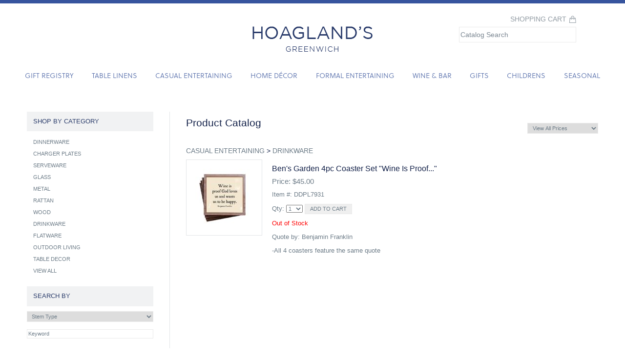

--- FILE ---
content_type: text/html
request_url: https://hoaglands.com/shop/details/1155/524090/casual-entertaining/drinkware/
body_size: 7473
content:


<!DOCTYPE html>
<html lang="en">
	
	<head>
		<meta charset="utf-8">
		<meta http-equiv="X-UA-Compatible" content="IE=edge">
		<meta name="msvalidate.01" content="F59A28DC1C65AF8063AFD6305DFF234C" />
		<title>Product Catalog - Hoaglands of Greenwich</title>
		<meta name="viewport" content="width=device-width, initial-scale=1">
		<meta name="Description" lang="en" content="Hoaglands of Greenwich is an exquisite gift shop that many consider a must for bridal and baby registries. Waterford and Baccarat crystal, silver and fine china patterns are all offered here. Also, from changing tables to teddy bears, most anything a baby could ever possibly need can be found in the precious baby department. Shoppers can be sure that the merchandise is of the finest quality and our sales associates will be able to assist you with any of your special needs or request.">
		<meta name=“robots” content="index, follow" />
		
		<!-- icons -->
		<link rel="apple-touch-icon" href="/assets/img/apple-touch-icon.png">
		<link rel="shortcut icon" href="/favicon.ico">
		
		<!-- Bootstrap Core CSS file -->
		<link rel="stylesheet" href="/assets/css/bootstrap.min.css">

		<!-- Override CSS file - add your own CSS rules -->
		<link rel="stylesheet" href="/assets/css/styles.css">
		<link rel="stylesheet" href="/assets/css/style2.css">
		<!-- Conditional comment containing JS files for IE6 - 8 -->
		<!--[if lt IE 9]>
			<script src="assets/js/html5.js"></script>
			<script src="assets/js/respond.min.js"></script>
		<![endif]-->
		
		<script src="//use.typekit.net/pua1gin.js"></script>
		<script>try{Typekit.load({ async: true });}catch(e){}</script>
		
		
		<!-- JQuery script -->
		<script src="/assets/js/jquery-1.11.2.min.js"></script>
		
		<!-- Add mousewheel plugin (this is optional) -->
		<script src="/assets/js/fancybox/lib/jquery.mousewheel-3.0.6.pack.js"></script>
	    
	    <!-- fancyBox scripts -->
		<link rel="stylesheet" href="/assets/js/fancybox/source/jquery.fancybox.css?v=2.1.5" type="text/css" media="screen" />
		<script src="/assets/js/fancybox/source/jquery.fancybox.pack.js?v=2.1.5"></script>
	
		<!-- Optionally add fancyBox helpers - button, thumbnail and/or media -->
		<link rel="stylesheet" href="/assets/js/fancybox/source/helpers/jquery.fancybox-buttons.css?v=1.0.5" type="text/css" media="screen" />
		<script src="/assets/js/fancybox/source/helpers/jquery.fancybox-buttons.js?v=1.0.5"></script>
		<script src="/assets/js/fancybox/source/helpers/jquery.fancybox-media.js?v=1.0.6"></script>
		
		<link rel="stylesheet" href="/assets/js/fancybox/source/helpers/jquery.fancybox-thumbs.css?v=1.0.7" type="text/css" media="screen" />
		<script src="/assets/js/fancybox/source/helpers/jquery.fancybox-thumbs.js?v=1.0.7"></script>

		<!-- Bootstrap Core scripts -->
	    <script src="/assets/js/bootstrap.min.js"></script>
	    
	    <script src="//use.typekit.net/yxv0zek.js"></script>
		<script>try{Typekit.load({ async: true });}catch(e){}</script>

		<script>
		function valid(f) {
			//!(/^[A-z&#034;&#033;&#039;&#040;&#041;&#044;&#046;&#089;0-9]*$/i).test(f.value)?f.value = f.value.replace(/[^A-z&#034;&#033;&#039;&#040;&#041;&#044;&#046;&#089;0-9]/ig,''):null;
			f.value = f.value.replace(/[^A-Za-z0-9!#$()-=_+:;,.?"' ]/ig, '')
		} 

		$( document ).ready(function() {
			var txt=/A-Za-z0-9!@#$%^&*()-=_+[]{}\\|:";\',.\/<>? /;

		    if ($('#storePickup').length) {
		    	toggleStorePickup();
		    }

		    $('#card_message').on('cut copy paste', function (event) {
		    	event.preventDefault();
		    });

		    $('#card_message').on('keypress', function (event) {
			    if( txt.test($('#card_message').val()) ) {
		            event.preventDefault();
		            return false;
		        }
			});

			$('#comments').on('cut copy paste', function (event) {
		    	event.preventDefault();
		    });

			$('#comments').on('keypress', function (event) {
				if( txt.test($('#card_message').val()) ) {
		            event.preventDefault();
		            return false;
		        }
			});
		});
		function reloadByPrice() {
			var d = new Date();
    		d.setSeconds(d.getSeconds() + 30);
			var selOption = $("#priceOpt").val();
			document.cookie = "sort=" + selOption + "; expires=" + d.toUTCString();
			location.reload();
		}

		function toggleOverstockMsg(qtySelect, totalOH) {
			var ordered = $(qtySelect).find(":selected").text();

			if (ordered > totalOH) {
				$('#overQtyMsg').show();
			}
			else {
				$('#overQtyMsg').hide();
			}
		}

		function toggleStorePickup() {
			if ($('#storePickup').is(':checked')) {
				$('#ship_first_name').val("");
				$('#ship_first_name').attr('disabled','disabled');
				$('#ship_last_name').val("");
				$('#ship_last_name').attr('disabled','disabled');
				$('#ship_address').val("");
				$('#ship_address').attr('disabled','disabled');
				$('#ship_city').val("");
				$('#ship_city').attr('disabled','disabled');
				$('#ship_state').val("CT");
				$('#ship_state').attr('disabled','disabled');
				$('#ship_zip').val("");
				$('#ship_zip').attr('disabled','disabled');
				$('#ship_country').val("");
				$('#ship_country').attr('disabled','disabled');
				$('#ship_email').val("");
				$('#ship_email').attr('disabled','disabled');
				$('#ship_phone').val("");
				$('#ship_phone').attr('disabled','disabled');
			} else {
				$('#ship_first_name').removeAttr('disabled');
				$('#ship_last_name').removeAttr('disabled');
				$('#ship_address').removeAttr('disabled');
				$('#ship_city').removeAttr('disabled');
				$('#ship_state').removeAttr('disabled');
				$('#ship_zip').removeAttr('disabled');
				$('#ship_country').removeAttr('disabled');
				$('#ship_email').removeAttr('disabled');
				$('#ship_phone').removeAttr('disabled');
			}
		}

		function toggleStateProvince(countrySel,stateDiv,provinceDiv) {
			countryAbbr = $("#" + countrySel).find(":selected").val();
			if (countryAbbr == "US") {
				$("#" + stateDiv).removeClass("hidden");
				$("#" + provinceDiv).val("");
				$("#" + provinceDiv).addClass("hidden");
			}
			else {
				$("#" + provinceDiv).removeClass("hidden");
				$("#" + stateDiv).val("");
				$("#" + stateDiv).addClass("hidden");
			}
		}

		function validateCardType() {
			if ($("#ccnum").val().length > 0) {
				var firstNum = $("#ccnum").val().charAt(0);
				if (firstNum == "3") {  //AMEX
					$("#visa").addClass("ccimage-grey");
					$("#mc").addClass("ccimage-grey");
					$("#amex").removeClass("ccimage-grey");
					$("#card_type").val("AX");
				}
				else if (firstNum == "5") {  //MC
					$("#visa").addClass("ccimage-grey");
					$("#mc").removeClass("ccimage-grey");
					$("#amex").addClass("ccimage-grey");
					$("#card_type").val("MC");	
				}
				else if (firstNum == "4") {  //VISA
					$("#visa").removeClass("ccimage-grey");
					$("#mc").addClass("ccimage-grey");
					$("#amex").addClass("ccimage-grey");
					$("#card_type").val("VI");
				}
				else {
					$("#visa").addClass("ccimage-grey");
					$("#mc").addClass("ccimage-grey");
					$("#amex").addClass("ccimage-grey");
					$("#card_type").val("");	
				}
			}
			else {
				$("#visa").removeClass("ccimage-grey");
				$("#mc").removeClass("ccimage-grey");
				$("#amex").removeClass("ccimage-grey");
				$("#card_type").val("");
			}
		}
		</script>
			
		<script>
		  (function(i,s,o,g,r,a,m){i['GoogleAnalyticsObject']=r;i[r]=i[r]||function(){
		  (i[r].q=i[r].q||[]).push(arguments)},i[r].l=1*new Date();a=s.createElement(o),
		  m=s.getElementsByTagName(o)[0];a.async=1;a.src=g;m.parentNode.insertBefore(a,m)
		  })(window,document,'script','https://www.google-analytics.com/analytics.js','ga');

		  ga('create', 'UA-35128620-1', 'auto');
		  ga('send', 'pageview');

		</script>
				
		</head>

	<body>
		
		<!-- Shopping Cart -->
		<div class="shopping-cart"><a href="/view-cart">Shopping Cart</a></div>
		
		<div class="search-box">
			<form method="post" action="/search.asp">
			<input type="text" name="q" size="20" style="height:32px;width:240px;"  value="Catalog Search" onfocus="if(this.value=='Catalog Search'){this.value=''}" onblur="if(this.value==''){this.value='Catalog Search'}">
			</form>
		</div>

		<!-- Navigation -->
	    <nav class="navbar navbar-fixed-top navbar-inverse" role="navigation">
			<div class="nav-container-fluid">
			
				<div class="site-logo">
					<a href="/"><img src="/assets/img/hoaglands-logo.png"></a></div>

				<!-- Brand and toggle get grouped for better mobile display -->
				<div class="navbar-header">
					<button type="button" class="navbar-toggle collapsed" data-toggle="collapse" data-target="#bs-example-navbar-collapse-1">
						<span class="sr-only">Toggle navigation</span>
						<span class="icon-bar"></span>
						<span class="icon-bar"></span>
						<span class="icon-bar"></span>
					</button>
					<!-- <a class="navbar-brand" href="/">Hoaglands of Greenwich</a>-->
				</div>
				<!-- /.navbar-header -->

				<!-- Collect the nav links, forms, and other content for toggling -->
				<div class="collapse navbar-collapse" id="bs-example-navbar-collapse-1">
					<ul class="nav navbar-nav">
						<li><a href="/gift-registry">Gift Registry</a></li>
						<li><a href="/shop/1411/table-linens">Table Linens</a></li>
						<li><a href="/shop/1152/casual-entertaining">Casual Entertaining</a></li>
						<li><a href="/shop/1295/decorative-home">Home D&eacute;cor</a></li>
						<li><a href="/shop/1327/formal-entertaining">Formal Entertaining</a></li>
						<li><a href="/shop/1139/wine-and-bar">Wine & Bar</a></li>
						<li><a href="/shop/1361/gifts">Gifts</a></li>
						<li><a href="/shop/1200/childrens">Childrens</a></li>
						<li><a href="/shop/1392/seasonal-and-holiday">Seasonal</a></li>
						<!--<li><a href="/shop">Catalog</a></li>
						<li><a href="/view-cart">View Cart</a></li>
						<li><a href="/event-registry">Event Registry</a></li>
						<li><a href="/anna-banana">Anna Banana</a></li>
						<li><a href="/about-us">About</a></li>
						<li><a href="/contact-us">Contact Us</a></li>-->
					</ul>
				</div>
				
				<!-- /.navbar-collapse -->

			</div>
			<!-- /.container-fluid -->
		</nav>
		<!-- /.navbar -->

		<!-- Page Content -->
		<div class="container-fluid">
		
		
		
			<div class="row">
			
				<!--<img src="/assets/img/hoaglands-shop-feature.jpg" class="featured-img">-->
				
				<div class="col-sm-12-shop">

					<div class="page-header">
						<span style="float:right">
							<select id="priceOpt" onChange="reloadByPrice();">
								<option selected >View All Prices</option>
								<option value="Less100"  >LESS THAN $100</option>
								<option value="100To200"  >$100 - $200</option>
								<option value="200To300"  >$200 - $300</option>
								<option value="300To400"  >$300 - $400</option>
								<option value="400To500"  >$400 - $500</option>
								<option value="Greater500"  >GREATER THAN $500</option>
							</select>
						</span>
						<h1>Product Catalog</h1>
					</div>
			
		<h4><a href='/shop/1152/casual-entertaining'>CASUAL ENTERTAINING</a> > <a href='/shop/1155/casual-entertaining/drinkware'>DRINKWARE</a></h4>

		<div class="product-img">
		
		<a rel="prod_group" class="fancybox" href="/assets/prodPhotos/DDPL7931.jpg"><img class="img-responsive thumbnail" src="/assets/prodPhotos/DDPL7931_thumb.jpg" width="300" alt=""></a>
		
		
		</div>
		<span class="product-text">
			<h4 class="caption">
			ben's garden 4pc coaster set "wine is proof..."
			</h4>
			
			<h5>Price: $45.00</h5>

			<p>Item #: DDPL7931
				
				<form method="post" action="/cart.asp?action=add1">
				<input type="hidden" name="prod_id1" value="524090">	
				<p>Qty: <select name="qty1" onchange="toggleOverstockMsg(this, 0);">
				
					<option>1</option>
				
					<option>2</option>
				
					<option>3</option>
				
					<option>4</option>
				
					<option>5</option>
				
					<option>6</option>
				
					<option>7</option>
				
					<option>8</option>
				
					<option>9</option>
				
					<option>10</option>
				
					<option>11</option>
				
					<option>12</option>
				
					<option>13</option>
				
					<option>14</option>
				
					<option>15</option>
				
					<option>16</option>
				
					<option>17</option>
				
					<option>18</option>
				
					<option>19</option>
				
					<option>20</option>
				
				</select> <input type="submit" value="Add to Cart">
				</form>

				<p id="overQtyMsg" style="display:none;color:red;">We have 0 item(s) in stock. The rest will be special ordered.</p>
			
			<p class='specialText'>Out of Stock
				<p>Quote by: Benjamin Franklin
				<p>-All 4 coasters feature the same quote
		</span>

	
				</div>
				
			<!-- sidebar -->
			
			
			
				<div class="shop-sidebar">
				
					
	<div class="sb-shop">
		<h3>SHOP BY CATEGORY</h3>
		<h4></h4>
		<ul>
			
				<li><a href="/shop/1154/casual-entertaining/dinnerware">DINNERWARE</a></li>
				
				
				<li><a href="/shop/1153/casual-entertaining/charger-plates">CHARGER PLATES</a></li>
				
				
				<li><a href="/shop/1183/casual-entertaining/serveware">SERVEWARE</a></li>
				
				
				<li><a href="/shop/1163/casual-entertaining/glass">GLASS</a></li>
				
				
				<li><a href="/shop/1171/casual-entertaining/metal">METAL</a></li>
				
				
				<li><a href="/shop/1180/casual-entertaining/rattan">RATTAN</a></li>
				
				
				<li><a href="/shop/1196/casual-entertaining/wood">WOOD</a></li>
				
				
				<li><a href="/shop/1155/casual-entertaining/drinkware">DRINKWARE</a></li>
				
				
				<li><a href="/shop/1156/casual-entertaining/flatware">FLATWARE</a></li>
				
				
				<li><a href="/shop/1175/casual-entertaining/outdoor-living">OUTDOOR LIVING</a></li>
				
				
				<li><a href="/shop/1195/casual-entertaining/table-decor">TABLE DECOR</a></li>
				
				
			<li><a href="/view-all/1152/">VIEW ALL</a></li>
		</ul>
	</div>

						
					<div class="sb-shop">
						<h3>SEARCH BY</h3>

<form method="post" action="/search.asp">
<input type="hidden" name="catID" value="1155">
	
	
	<select name="StemType" onchange="this.form.submit()">
			<option value="">Stem Type</option>
			
			<option value="Champagne">Champagne</option>
			
			<option value="Goblet/WaterGlass">Goblet/WaterGlass</option>
			
			<option value="Highball">Highball</option>
			
			<option value="Martini">Martini</option>
			
			<option value="Red Wine">Red Wine</option>
			
			<option value="shot">shot</option>
			
			<option value="Single and Double Old Fashioned">Single and Double Old Fashioned</option>
			
			<option value="Specialty">Specialty</option>
			
			<option value="White Wine">White Wine</option>
			
		</select><br>


<br><input type="text" name="q" size="20" value="Keyword" onfocus="if(this.value=='Keyword'){this.value=''}" onblur="if(this.value==''){this.value='Keyword'}">

</form>


					</div>
					
					<!-- <div class="sb-shop-pic">
						<div class="sb-shop-title"><a href="/shop">SHOP NEW ARRIVALS</a></div>
						<img src="/assets/img/sb-shop-1.jpg">
					</div> -->
				
				</div>
			
			
			
			
			<!-- /sidebar -->
			
			</div>
			<!-- /.row -->

<!--<hr>-->
      <footer class="margin-tb-3">
        <div class="row">
			<div class="ft-tag-wrap">
			<div class="ft-tag news">
				<h3>Contact Us</h3>
				<ul>
					<li class="contact-hour">Mon-Sat 10:00am - 5pm</li>
					<li class="contact-email"><a href="mailto:info@hoaglands.com">info@hoaglands.com</a></li>
					<li class="contact-phone"><a href="tel:8886409577">1-888-640-9577</a></li>
					<li class="contact-map"><a href="https://www.google.com/maps/place/175+Greenwich+Ave,+Greenwich,+CT+06830/@41.0280948,-73.628028,17z/data=!3m1!4b1!4m5!3m4!1s0x89c29848963cef61:0xf41ca18396e27db6!8m2!3d41.0280908!4d-73.6258393">Hoaglands of Greenwich</a><br>
						<a href="https://www.google.com/maps/place/175+Greenwich+Ave,+Greenwich,+CT+06830/@41.0280948,-73.628028,17z/data=!3m1!4b1!4m5!3m4!1s0x89c29848963cef61:0xf41ca18396e27db6!8m2!3d41.0280908!4d-73.6258393">175 Greenwich Avenue</a><br>
						<a href="https://www.google.com/maps/place/175+Greenwich+Ave,+Greenwich,+CT+06830/@41.0280948,-73.628028,17z/data=!3m1!4b1!4m5!3m4!1s0x89c29848963cef61:0xf41ca18396e27db6!8m2!3d41.0280908!4d-73.6258393">Greenwich, Ct. 06830</a>
					</li>
				</ul>
			</div>
			<div class="ft-tag">
				<h3>My Account</h3>
				<ul>
					<!--<li>Order Status</li>
					<li>Wish List</li>-->
					<li><a href="/shipping">Shipping</a></li>
					<li><a href="/orders">Orders</a></li>
					<li><a href="/returns">Returns & Exchanges</a></li>
					<li><a href="/pricing">Pricing</a></li>
					<li><a href="/privacy">Privacy Policy</a></li>
				</ul>
			</div>
			<div class="ft-tag">
				<h3>Customer Care</h3>
				<ul>
					<li><a href="/contact-us">Contact Us</a></li>
					<li><a href="/gift-registry">Gift Registry</a></li>
					<li><a href="/gift-certificates">Gift Certificates</a></li>
				</ul>
			</div>
			<div class="ft-tag">
				<h3>About Us</h3>
				<ul>
					<li><a href="/about-us">Our Story</a></li>
					<!-- <li><a href="/careers">Careers</a></li> -->
				</ul>
			</div>
			<div class="ft-tag news">
				<h3>Email Newsletter</h3>
				<!-- Begin MailChimp Signup Form -->
				<div id="mc_embed_signup">
				<form action="https://Hoaglands.us16.list-manage.com/subscribe/post?u=34be50724850280c5d59e107d&amp;id=1a6cfe1aff" method="post" id="mc-embedded-subscribe-form" name="mc-embedded-subscribe-form" class="validate" target="_blank" novalidate>
				    <div id="mc_embed_signup_scroll">
				<div class="mc-field-group">
					<input type="email" name="EMAIL" class="required email" id="mce-EMAIL" value="Enter your email address" onfocus="if(this.value=='Enter your email address'){this.value=''}" onblur="if(this.value==''){this.value='Enter your email address'}"><input type="submit" name="subscribe" class="arrow" id="mc-embedded-subscribe" value=">>"/>
				</div>
					<div id="mce-responses" class="clear">
						<div class="response" id="mce-error-response" style="display:none"></div>
						<div class="response" id="mce-success-response" style="display:none"></div>
					</div>    <!-- real people should not fill this in and expect good things - do not remove this or risk form bot signups-->
				    <div style="position: absolute; left: -5000px;" aria-hidden="true"><input type="text" name="b_34be50724850280c5d59e107d_1a6cfe1aff" tabindex="-1" value=""></div>
				    </div>
				</form>
				</div>
				<!-- End MailChimp Signup Form -->
				
				
				<ul class="social">
					<li class="social-join">Join us on</li>
					<li class="social"><a href="https://www.instagram.com/hoaglands_greenwich" target="new" class="social-instagram">Instagram</a>&nbsp;<a href="https://www.facebook.com/Hoaglands-of-Greenwich-1793195400944984/" target="new" class="social-facebook">Facebook</a>&nbsp;<a href="https://twitter.com/hoaglands_grw" target="new" class="social-twitter">Twitter</a></li>
				</ul>
			</div>
			</div>
          	<div class="col-lg-12">
				<div style="float: left;"><small>Copyright &copy; 2026 Hoaglands of Greenwich  |  All Rights Reserved</small></div>
            	<div style="float: right;"><small>web development by <a href="http://www.infomedia.com">Infomedia</a></small></div>
          	</div>
        </div>
      </footer>
    </div>
    <!-- /.container-fluid -->

    <script type="text/javascript">
		$(document).ready(function() {
			$(".fancybox").fancybox({
				'type' : 'image',
				fitToView: false,
			    beforeShow: function () {
			        this.width = 600;
			        this.height = 600;
			    }
			});
		});
	</script>

	<!-- Google Code for Remarketing Tag -->
<!-- ------------------------------------------------
Remarketing tags may not be associated with personally identifiable information or placed on pages related to sensitive categories. See more information and instructions on how to setup the tag on: http://google.com/ads/remarketingsetup
------------------------------------------------- -->
<script type="text/javascript">
/* <![CDATA[ */
var google_conversion_id = 828037962;
var google_custom_params = window.google_tag_params;
var google_remarketing_only = true;
/* ]]> */
</script>
<script type="text/javascript" src="//www.googleadservices.com/pagead/conversion.js">
</script>
<noscript>
<div style="display:inline;">
<img height="1" width="1" style="border-style:none;" alt="" src="//googleads.g.doubleclick.net/pagead/viewthroughconversion/828037962/?guid=ON&amp;script=0"/>
</div>
</noscript>
	
  </body>
</html>




--- FILE ---
content_type: text/css
request_url: https://hoaglands.com/assets/css/styles.css
body_size: 6620
content:
/*------------------------------------*\
	#OVERRIDE STLES
	This style sheet can be used for two different functions:
	1. Override specific Bootstrap styles.
	2. Add your own styles.
\*------------------------------------*/

/**
 * Padding-top is required if using .navbar-fixed-top.
 * This can be removed Remove if using .navbar-static-top.
 * The height may need to be changed if the height of you
 * navigation changes.
*/

body { padding-top: 70px; }



/**
 * Bootstrap requires a containing element to wrap site contents 
 * and house the grid system. You may choose one of two containers.
 * Use .container for a responsive fixed width container.
 * Use .container-fluid for a full width container.

 * If using container-fluid, you may need to set a maximum width, 
 * so that the container will not spread to the entire viewport.
*/

.container-fluid {
	max-width: 100%; /* max-width: 1200px; */
	}



/**
 * Bootstrap adds a 20px margin to the bottom of elements that 
 * have been given the class of thumbnail. When images have a 
 * caption after them, this margin may be too large. You can 
 * override it like this:
*/

.thumbnail { 
	margin-bottom: 5px;
	max-width: 300px;
 }
 .thumbnail_addnl { 
	margin-bottom: 5px;
	max-width: 100px;
 }



/**
 * We can add some "helper classes" to add or remove margins to
 * help aspects of the layout. These helper classes should only
 * be used sparingly.
*/

.margin-t-0 { margin-top: 0; }
.margin-t-h { margin-top: .5em; }
.margin-t-1 { margin-top: 1em; }
.margin-t-2 { margin-top: 2em; }
.margin-t-3 { margin-top: 3em; }
.margin-b-0 { margin-bottom: 0; }
.margin-b-h { margin-bottom: .5em; }
.margin-b-1 { margin-bottom: 1em; }
.margin-b-2 { margin-bottom: 2em; }
.margin-b-3 { margin-bottom: 3em; }

.margin-tb-0
{
	margin-top: 0;
	margin-bottom: 0;
}

.margin-tb-h
{
	margin-top: .5em;
	margin-bottom: .5em;
}

.margin-tb-1
{
	margin-top: 1em;
	margin-bottom: 1em;
}

.margin-tb-2
{
	margin-top: 2em;
	margin-bottom: 2em;
}

.margin-tb-3
{
	margin-top: 0; /* margin-top: 3em; */
	margin-bottom: 0; /* margin-bottom: 3em; */
}

.product-img {
    float: left;
    padding: 0 20px 20px 0;
}

.product-text {
	display: table;
}

.Table
{
    display: table;
    width: 100%;
}
.Heading
{
    display: table-row;
    font-weight: normal;
    text-align: center;
    background-color:#f1f2f3;
}
.Row
{
    display: table-row;
}
.Cell
{
    display: table-cell;
    border: 1px solid #eee;
    border-width: thin;
    padding-left: 5px;
    padding-right: 5px;
	padding: 1em;
	text-align: center;
	border-top: none;
	border-right: none;
}

.Cell input[type=text], .Cell input[type=password], .Cell textarea, .Cell label {
    display:block;
}

.Cell input[type=text], .Cell input[type=password], .Cell textarea {
	width:90%;
}

.Cell label {
    font-weight: 300;
    padding-bottom: 2px;
	padding-top: 5px;
	text-align: left;
}
.Cell-right {
    display: table-cell;
    border-width: thin;
    padding-left: 5px;
    padding-right: 10px;
	padding-bottom: 10px;
    text-align: right;
	border: 1px solid #eee;
	border-top: none;
}

.caption {
    text-transform: capitalize;
	font-size: 1.25em;
}

.hidden {
	display: none;
}
/* Jimmy Styling */

body {
 font-family: Soleil, san-serif;
 font-weight: 300;
 position: relative;
}

a {
	color: #37549e;
}

a:hover {
	color: #132149;
	text-decoration: none;
}

.site-logo {
	width:100%; 
	text-align:center; 
	padding-bottom: 24px;
}

.row {
	margin-right: auto;
	margin-left: auto;
}

h4 {
 color: #37549e;
}

input, textarea {
	border: 1px solid #e9e9e9;
}

label {
    font-weight: 300;
    padding-bottom: 12px;
}

/* navigation */

.nav-container-fluid {
    padding-right: 0;
    padding-left: 0;
    margin-right: auto;
    margin-left: auto;
	max-width: 100%;
}

.navbar-inverse {
    background-color: #fff;
	border-color: #fff;
	border-top: 7px solid #37549e;
	padding-top: 47px;
}
.nav {
    list-style: none;
    text-align: center;
}
.navbar-nav {
    float: none;
}
.navbar-nav > li {
    float: none;
}
.nav > li {
    position: relative;
    display: inline;
}
.navbar-inverse .navbar-nav > li > a {
    color: #556daa;
    display: inline-block;
	font-size: 1.3em;
	text-transform: uppercase;
	padding: 15px 2.4em;
	text-decoration:none;
}

.navbar-inverse .navbar-nav > li > a:hover {
    color: #000;
}

.navbar-inverse .navbar-collapse, .navbar-inverse .navbar-form {
    border-color: #fff;
}

.navbar-toggle {
    background-color: #37549e;
}

.navbar-inverse .navbar-toggle:focus, .navbar-inverse .navbar-toggle:hover {
    background-color: #37549e;
}

/* end navigation */

/* index content area */

.slide {
	position: relative;
	padding: 1em 5em 0 5em;
}

.slide-img {
	width: 100%;
	margin-bottom: 1.5em;
}

.slide a {
	background: #fff; /* white background: #03abf4; */
	color: #000;  /* blue color: #283a69; */
	padding: .6em 1em;
	text-decoration: none;
	font-style: normal;
	font-weight: 300;
	/* border: 2px solid #548235; */
}

.slide a:hover {
	background: #548235;;  /* blue background: #283a69;*/
	color: #fff;	/* white color: #fff; */
	padding: .6em 1em;
	text-decoration: none;
}

.slide a.slide-link {
	background: none;
	color: none;
	padding: 0;
	text-decoration: none;
}

.slide h2 {
	position: relative;
	top: 0;
	right: 0;
	font-size: 1.7em;
	margin-bottom: 27px;
	text-align: center;
}

/* .slide h2 {
	position: absolute;
	top: 120px;
	right: 200px;
	font-size: 1.7em;
} */

.container-fluid .index-content {
    padding: 0;
	width: 100%;
}

.container-fluid .index-content a{
    padding: 10px; /* padding: 0; */
	width: 100%;
	color: #000; /* color: #283a69; */
	text-decoration: none;
	border: 2px solid #283a69; /* standard color 2px solid #283a69; */
}

.container-fluid .index-content a:hover{
    color: #000;
	background: #dae3f3;
	text-decoration: none;
}

a.img-a {
	border: none !important;
	padding: 0 !important;
}

a:hover.img-a {
	background: none !important;
}

.container-fluid .index-content img{
    width: 100%;
	margin-bottom: 3px;
}

.i-box-outer {
	display: inline-block;
	margin-bottom: 0; /* margin-bottom: 30px; */
}

.i-box-1 {
	width: 49%;
	float: left;
	text-align: center;
	margin-right: 1%;
	padding-bottom: 30px;
}

.i-box-2 {
	width: 49%;
	float: left;
	text-align: center;
	margin-left: 1%;
	position: relative;
	padding-bottom: 30px;
	
}

.i-box-1 span,
.i-box-2 span {
	font-size: 1.4em;
	color: #283a69;
}

.i-box-1 img,
.i-box-2 img {
	padding-bottom: 2.8em; /* padding-bottom: 1em; */
}

.seasonal-1 img,
.seasonal-2 img,
.seasonal-3 img {
	padding-bottom: 2em; /* padding-bottom: 1em; */
}

.i-box-2-1 {
	width: 100%;
	float: left;
	background-color: #283a69; /* light blue bg color: #dae3f3; */  /* dark blue background-color: #132149; */
	color: #fff; /* grey color: #bfc3cd; */
	font-size: 1.5em;
	padding: 1.5em 2.5em 3.5em 2.5em;
	border-bottom: 2px solid #283a69; /* blue border-bottom: 2em solid #fff; */
	position: absolute;
	top: 0;
	left:0;
}

.i-box-2-1 h3{
	font-size: 1.25em; /* blue font-size: 1.5em; */
	font-weight: 200;
	color: #fff;
	line-height: 1.5;
	text-transform: uppercase;
}

.i-box-2-1 hr{
    height: 1px;
    border: 0;
    border-top: 1px dashed #fff; /* blue border-top: 1px solid #6575a3; */
}


.i-box-2-2 {
	width: 100%;
	float: left;
	margin-bottom: 2%;
}

.i-box-3 {
	width: 100%;
	float: left;
	position: relative;
	margin: 3em 0 5em 0;
}

.i-box-4 {
	width: 49%;
	float: left;
	margin-right: 1%;
}

.i-box-5 {
	width: 70%;
	float: left;
	margin-right: 1%;
}

.i-box-6 {
	width: 30%;
	float: right;
	margin-left: 1%;
	position: relative;
}

.i-box-7 {
	width: 49%;
	float: right;
	margin-right: 1%;
}

.container-fluid .index-content .i-box-3 a {
	background: #fff;
	color: #283a69;
	padding: .6em 1em;
	text-decoration: none;
}

.container-fluid .index-content .i-box-3 a:hover {
	background: #283a69;
	color: #fff;
	padding: .6em 1em;
}

.i-box-3 h2 {
	position: absolute;
	top: 65px;
	right: 130px;
	font-size: 1.7em;
}


/* end index content area */

/* content area */

.featured-img {
	width: 100%;
}

.container-fluid {
    padding-right: 0;
    padding-left: 0;
    margin-right: auto;
    margin-left: auto;
	margin-top: 120px;
	color: #6c7b87;
}

.container-fluid .col-sm-12 {
    padding: 0 3em 2em 0;
	width: 75%;
	float: left;
	display:inline-block;
}

.container-fluid .col-sm-12 p {
    font-size: 13px;
}

.container-fluid .col-sm-12 form div{
    font-size: 13px;
}

.container-fluid .col-sm-12 form div.Table {
    width: 100%;
	margin-top: 10px;
}

.container-fluid .col-sm-12 form div.Cell {
    border: 1px solid #eee;
	padding: 1em;
	text-align:center;
	border-top: none;
	border-right: none;
}

.container-fluid .col-sm-12 form div.Cell.caption {
    text-align:left;
}

.container-fluid .col-sm-12 form div.Cell a{
    color: #556daa;
	text-decoration: none;
}

.container-fluid .col-sm-12 form div.Cell a:hover{
    color: #000;
}

a.delete {
	text-transform: uppercase;
	background: #f0f0f0;
	border: 1px solid #e9e9e9;
	color: #6c7b87 !important;
	padding: .3em 1em;
	font-size: .7em;
}

a:hover.delete {
	background: #283a69;
	color: #fff !important;
}

.container-fluid .col-sm-12-shop {
    padding: 0 0 2em 3em;
	width: 75%;
	float: right;
}

.container-fluid .col-sm-12-shop h4 {
	font-size: 14px;
}

.container-fluid .col-sm-12-shop h4 a {
	color: #6c7b87;
	text-decoration: none;
}

.container-fluid .col-sm-12-shop h4 a:hover {
	color: #283a69;
}

.container-fluid .col-sm-12-shop h5 {
	font-size: 11px;
}

.container-fluid .col-sm-12-shop h5 a {
	color: #6c7b87;
	text-decoration: none;
}

.container-fluid .col-sm-12-shop h5 a:hover {
	color: #283a69;
}

.container-fluid .col-sm-12-shop p {
	font-size: 13px;
}

.container-fluid .col-sm-12-shop .product-text h4 {
	font-size: 16px;
}

.container-fluid .col-sm-12-shop .product-text h5 {
	font-size: 15px;
}


.container-fluid h1{
    font-weight: 200;
	font-size: 1.9em;
	color: #132149;
}

.container-fluid .row{
    padding: 1em 5em 0 5em;
	width: 100%;
}

.container-fluid .row-index{
    padding: 1em 5em 0 5em;
	width: 100%;
}

/* end content area */

/* shop area */

.shop-sidebar {
	width: 25%; 
	float: left;
	padding: 0 3em 0 0;
	margin: 2.5em 0;
	border-right: 1px solid #e1e4e7;
}

.sb-shop {
	margin: 0 0 1.5em 0;
	padding: 0 0 0 0;
	color: #6c7b87;
	font-weight: 300;
	font-size: 1.2em;
	line-height: 1.2em;
}

.sb-shop a{
   color: #6c7b87;
	text-decoration: none;
}

.sb-shop a:hover{
   color: #283a69;
   text-decoration: none;
}

.sb-shop h3 {
	color: #283a69;
	font-size: 1em;
	font-weight: 300;
	background-color: #f1f2f3;
	padding: 1em 0 1em 1em;
	margin: 0;
}

.sb-shop ul {
	list-style: none;
	list-style-position: outside;
	margin-top: 1em;
	padding: 0 0 0 1.2em;
	line-height: 2.3em;
	font-size: .8em;
}

.sb-shop select, #priceOpt {
	width: 100%;
	font-size: .8em;
	margin-top: 1em;
	padding: .3em .5em;
	border: 1px solid #e9e9e9;
}

#priceOpt {
	font-size: 10.56px;
}

.sb-shop input {
	font-size: .8em;
	width: 100%;
}

.sb-shop-pic {
	margin: 0 0 1.5em 0;
	padding: 0;
	font-weight: 500;
	font-size: 1.2em;
	line-height: 1.2em;
	position: relative;
}

.sb-shop-pic img {
	width: 100%;
}

.sb-shop-title {
	position: absolute;
	top: 25px;
	left: 15px;
}

.sb-shop-title a {
	background: #fff;
	padding: .5em .7em;
	color: #283a69;
	text-decoration: none;
}

.sb-shop-title a:hover {
	background: #283a69;
	padding: .5em .7em;
	color: #fff;
}

.col-sm-5.col-md-3.col-xs-12.col-lg-3 {
	text-align:center;
	padding: 0 0 3em 0;
	width: 23%;
	float: none;
    display: inline-table;
}

.col-sm-5.col-md-3.col-xs-12.col-lg-3 .caption {
	font-size: 14px;
}

.col-sm-5.col-md-3.col-xs-12.col-lg-3 .caption a{
	text-decoration: none;
	color: #6c7b87;
}

.col-sm-5.col-md-3.col-xs-12.col-lg-3 .caption a:hover{
	color: #283a69;
}

.col-sm-6.col-md-3 {
	text-align: center;
}

.thumbnail {
    display: block;
    padding: 2px;
    margin-bottom: 20px;
    line-height: 1.42857143;
    background-color: #fff;
    border: 1px solid #e1e4e7;
    border-radius: 0px;
	width: 100%;
}

input[type="submit"] {
    padding: 2px 10px;
	text-transform: uppercase;
}

input[type="submit"]:hover {
    background: #283a69;
	color: #fff;
}

/* end shop area */

/* sidebar */

.sidebar {
	width: 25%; 
	float: left;
	padding: 0 0 0 3em;
	margin: 2.5em 0 2.5em 0;
	border-left: 1px solid #e1e4e7;
	display:inline-block;
}

.sb-grey {
	background-color: #f1f2f3;
	margin: 0 0 1.5em 0;
	padding: 1.5em 0 1.5em 1.3em;
	color: #283a69;
	font-weight: 500;
	font-size: 1.2em;
	line-height: 1.2em;
}

.sb-grey a{
   color: #6c7b87;
}

.sb-grey a:hover{
   color: #283a69;
   text-decoration: none;
}

.sb-grey span {
	color: #6c7b87;
	font-size: .8em;
	font-weight: 200;
}

.sb-grey-pic {
	margin: 0 0 1.5em 0;
	padding: 0;
	font-weight: 500;
	font-size: 1.2em;
	line-height: 1.2em;
	position: relative;
}

.sb-grey-pic img {
	width: 100%;
}

.sb-grey-title {
	position: absolute;
	top: 35px;
	left: 25px;
}

.sb-grey-title a {
	background: #fff;
	padding: .5em .7em;
	color: #283a69;
	text-decoration: none;
	font-size: 1.5em;
}

.sb-grey-title a:hover {
	background: #283a69;
	padding: .5em .7em;
	color: #fff;
	text-decoration: none;
}

/* end sidebar */

/* footer */

.margin-tb-3 {
   padding: 0;
   background: #f1f2f3;
   color: #6c7b87;
   display: inline-block;
   width: 100%;
}

.margin-tb-3 a{
   color: #6c7b87;
	text-decoration: none;
}

.margin-tb-3 a:hover{
   color: #283a69;
   text-decoration: none;
}

.margin-tb-3 .row{
   padding: 1.3em 0 0 0;
}

.ft-tag-wrap {
	width: 100%; 
	max-width: 1280px; 
	margin: 0 auto;
	padding: 0 2em;
}

.ft-tag {
	width: 18%;
	float: left;
	display: inline-block;
	min-height: 220px;
	padding: 0;
}

.ft-tag.news {
	width: 23%;
}

.ft-tag h3 {
	color: #283a69;
	font-size: 1.2em;
	margin-top: .75em;
	margin-bottom: 1.1em;
}

.ft-tag.news h3{
	margin-bottom: .7em;
}

.ft-tag.news input{
	margin-bottom: 1.1em;
	height: 40px;
	padding-left: 10px;
	width: 190px;
}

.ft-tag.news input.arrow {
	width: 40px;
	background: #e1e4e7;
}

.ft-tag ul {
	list-style: none;
	list-style-position: outside;
	padding: 0;
}

.ft-tag ul li {
	padding-bottom: .7em;
}

.ft-tag ul li::before

.ft-tag ul.social li{
	display:inline;
}

.ft-tag ul.social li.social{
	padding-left: .5em;
}

.ft-tag ul.social .social-join {
	font-size: 1.2em;
	color: #283a69;
	font-weight: 500;
}

.col-lg-12 {
	clear:both;
	padding: 1em 2em;
	border-top: 1px solid #e1e4e7;
}

#mc_embed_signup_scroll {
	white-space: nowrap;
}

/* contact icons */

.contact-hour {
    background-image: url('../img/contact-hour.png');
    display: inherit;
    text-indent: 20px;
    background-repeat: no-repeat;
}

.contact-email {
    background-image: url('../img/contact-email.png');
    display: inherit;
    text-indent: 20px;
    background-repeat: no-repeat;
}

.contact-phone {
    background-image: url('../img/contact-phone.png');
    display: inherit;
    text-indent: 20px;
    background-repeat: no-repeat;
}

.contact-map {
    background-image: url('../img/contact-map.png');
    display: inherit;
    padding-left: 20px;
    background-repeat: no-repeat;
}


/* end contact icons */

/* social icons */

.contact-cell label, .contact-cell input {
	display:block;
}

.contact-cell label {
	padding-bottom: 6px;
	padding-top: 12px;
}

.contact-cell input {
	width:90%;
}

a.social-instagram {
	background-image:url('../img/social-instagram.png');
	display:inline-block;
	height:	30px;
	text-indent:-9999px;
	width:15px;
}

a.social-facebook {
	background-image:url('../img/social-facebook.png');
	display:inline-block;
	height:	30px;
	text-indent:-9999px;
	width:15px;
}

a.social-twitter {
	background-image:url('../img/social-twitter.png');
	display:inline-block;
	height:	30px;
	text-indent:-9999px;
	width:15px;
}

.search-box
{
	position: fixed; 
	top: 55px; 
	right: 80px; 
	z-index: 2000; 
	text-transform: uppercase; 
	font-size: .85em;
	padding-right: 20px;
}

.search-box input
{
	color: #798590; 
	font-size: 14px;
}

.specialText {
	color: #f00;
}

/* shopping cart */

.shopping-cart {
    background-image: url('../img/shopping-bag.png');
	background-position: right;
    display: inherit;
    background-repeat: no-repeat;
	position: fixed; 
	top: 30px; 
	right: 100px; 
	z-index: 2000; 
	text-transform: uppercase; 
	font-size: 1.25em;
	padding-right: 20px;
}

.shopping-cart a {
    color: #909aa2; 
	text-decoration: none;
}

.shopping-cart a:hover {
    color: #737c83; 
}

.ct1 {
	margin-left: 20px;
}
.ct2 {
	margin-left: 21px;
}
.ct3 {
	margin-left: 27px;
}
.ct4 {
	margin-left: 46px;
}
.ct5 {
	margin-left: 55px;
}
.ct6 {
	margin-left: 37px;
}
.ct7 {
	margin-left: 89px;
	margin-bottom: 3px;
}
.ct8 {
	margin-left: 62px;
}
.ct9 {
	margin-left: 53px;
	border: 1px solid #e9e9e9;
}
.ct10 {
	margin-left: 29px;
}
.ct11 {
	border: 1px solid #e9e9e9;
	margin-bottom: 3px;
}
.ct-textarea {
  width: 95%;
  height: 50%;
}

.ccimage {
	margin-right: 10px;
	width: 4em;
}

.ccimage-grey {
    -webkit-filter: grayscale(100%); /* Safari 6.0 - 9.0 */
    filter: grayscale(100%);
}

.seasonal-1,
.seasonal-2,
.seasonal-3 {
	float:left;
	width: 32%;
	display: inline;
	text-align: center;
	font-size: 1.4em;
	margin-bottom: 2.2% !important;
}

.seasonal-2 {
	margin: 0 2%;
}

.registry-outer {
	width: 100%;
	display: table;
}

.img-responsive {
	display:inherit;
}

b {
	font-weight: 300 !important;
	font-size: 1.15em;
}


@media print {
  a,
  a:visited {
    text-decoration: none;
  }
  a[href]:after {
    content: none;
  }
  abbr[title]:after {
    content: none;
  }
  .shopping-cart {
  	display:none;
  }
}

@media (max-width: 1650px) {
	.navbar-inverse .navbar-nav > li > a {
    	padding: 15px 2em;
	}

	.container-fluid .page-header {
	    border-bottom: none;
	    margin: 40px 0 20px !important;
	}
	.i-box-2-1 {
	  padding: .5em 2.5em 2em 2.5em;
	}
	.i-box-2-1 h3 {
    	font-size: 1.10em; /* blue font-size: 1.5em; */
		margin-top: 10px;
	}
	.i-box-2-1 hr {
	  margin-top: 10px;
	  margin-bottom: 10px;
	}
}

@media (max-width: 1500px) {

}

@media (max-width: 1400px) {
	.navbar-inverse .navbar-nav > li > a {
    	padding: 15px 1.2em;
	}
}

@media (max-width: 1380px) {
	.i-box-2-1 {
	  padding: .5em 2.5em 2em 2.5em;
	}
	.i-box-2-1 h3 {
    	margin-top: 7px;
	}
	.i-box-2-1 hr {
	  margin-top: 10px;
	  margin-bottom: 10px;
	}
}

@media (max-width: 1300px) {
	.i-box-2-1 {
	  padding: .5em 1.5em 2em 1.5em;
	}
	.i-box-2-1 h3 {
    	font-size: 1em;
	}
}

/* end social icons */

@media (max-width: 1200px) {
	.sb-shop-pic {
    	font-size: .9em;
	}
	.slide {
		padding: 1em 0 0 0;
	}
	.container-fluid .row-index{
    	padding: 1em 0 0 0;
		width: 100%;
	}
	
	.shopping-cart {
   		top: 30px; 
		right: 50px; 
	}
	
}

@media (max-width: 1180px) {
	.navbar-inverse .navbar-nav > li > a {
    	padding: 15px 1em;
	}
	
	.search-box {
    	padding-right: 0;
		right: 50px;
	}
	.i-box-2-1 {
	    font-size: 1.2em;
	}
	.i-box-2-1 h3 {
    	font-size: 1.2em;
	}
}

@media (max-width: 1071px) {
	
	.container-fluid .page-header {
	    border-bottom: none;
	    margin: 50px 0 20px !important;
	}

	.sb-shop {
		margin: 1.5em 0 1.5em 0;
	}
}


@media (max-width: 1024px) {
	.container-fluid .col-sm-12 {
    	width: 65%;
	}
	.sidebar {
    	width: 35%;
	}
	.container-fluid .col-sm-12-shop {
    	width: 65%;
		padding: 0 1.5em 2em 1.5em;
	}
	.shop-sidebar {
    	width: 35%;
		padding: 0 1.5em 0 1.5em;
	}
	.sb-shop-pic {
    	font-size: .9em;
	}
}

@media (max-width: 950px) {
	.ft-tag,
	.ft-tag.news {
		width: 33%;
	}
	.i-box-2-1 h3 {
    	font-size: 1em;
	}
}

@media (max-width: 900px) {
	.container-fluid .row {
    	padding: 1em 0 0 0;
    	width: 100%;
	}
	.container-fluid .col-sm-12 {
    	padding: 0 1.5em 2em 1.5em;
	}
	.sidebar {
    	padding: 0 1.5em 0 1.5em;
	}
	
	.col-sm-5.col-md-3.col-xs-12.col-lg-3 {
    	padding: 0 10px 1em 10px;
    	float: none;
    	display: inline-table;
    	width: 45%;
	}
	
}

@media (max-width: 850px) {
	.i-box-2-1 {
   	 	border-bottom: 1px solid #283a69; /* blue border-bottom: 1.5em solid #fff; */
		font-size: 1.1em;
	}
	.slide h2 {
    	top: 40px;
    	right: 50px;
	}
}

@media (max-width: 800px) {
	.i-box-1 {
		width: 100%;
		margin-bottom: 0;
	}

	.i-box-2 {
		width: 100%;
	}
	.i-box-3 {
    	margin: 1.3em 0 5em 0;
	}
	.i-box-3 h2 {
    	top: 25px;
    	right: 40px;
    	font-size: 1.1em;
	}
	
	.seasonal-1,
	.seasonal-2,
	.seasonal-3 {
		width: 100%;
		margin: 0 0 7% 0 !important;
	}
	
	.col-sm-5.col-md-3.col-xs-12.col-lg-3 {
    	font-size: 1.3em;
	}

@media (max-width: 767px) {
	.navbar-inverse .navbar-toggle {
    	border-color: #fff;
	}
	.navbar-inverse .navbar-collapse, .navbar-inverse .navbar-form {
    	background: #37549e;
		color: #fff;
	}
	.navbar-inverse .navbar-nav > li > a {
    	color: #fff;
	}
	.navbar-inverse .navbar-nav > li > a:hover {
    	color: #7b90c7;
	}
	.navbar-inverse {
    	border-bottom: none;
	}
	
	.ft-tag,
	.ft-tag.news {
		width: 50%;
	}
}

@media (max-width: 700px) {
	.shopping-cart {
   		top: 100px; 
		left: 20px; 
		width: 115px;
	}
	
	.search-box {
    	top: 100px;
		right: 70px;
	}
	
	.search-box input{
    	width: 110px;
	}

	.navbar-inverse {
	    background-color: #fff;
		border-color: #fff;
		border-top: 7px solid #37549e;
		padding-top: 27px;
	}

	.site-logo {
		width:100%; 
		text-align:center; 
		padding-bottom: 4px;
	}

	.container-fluid {
	    padding-right: 0;
	    padding-left: 0;
	    margin-right: auto;
	    margin-left: auto;
		margin-top: 20px;
		color: #6c7b87;
	}
}

@media (max-width: 650px) {
	.container-fluid .col-sm-12 {
    	width: 100%;
	}
	.sidebar {
    	width: 100%;
	}
	.sb-grey-pic {
    	clear: both;
    	float: left;
    	width: 49%;
	}
	.sb-grey-pic.second {
    	clear: none;
    	float: right;
    	width: 49%;
	}
	.container-fluid .col-sm-12-shop {
    	width: 50%;
		padding: 0 1.5em 2em 1.5em;
	}
	.shop-sidebar {
    	width: 40%;
		padding: 0 1.5em 0 1.5em;
	}
	.slide h2 {
    	font-size: 1.3em;
	}

	.contact-hour {
	    background-image: none;
	    display: inherit;
	    text-indent: 0;
	    background-repeat: no-repeat;
	}

	.contact-email {
	    background-image: none;
	    display: inherit;
	    text-indent: 0;
	    background-repeat: no-repeat;
	}

	.contact-phone {
	    background-image: none;
	    display: inherit;
	    text-indent: 0;
	    background-repeat: no-repeat;
	}

	.contact-map {
	    background-image: none;
	    display: inherit;
	    text-indent: 0;
	    background-repeat: no-repeat;
	    padding-left: 0;
	}
}

@media (max-width: 500px) {
	.ft-tag {
		width: 100%;
		min-height: auto;
	}

	.i-box-outer {
    	margin-bottom: 15px;
	}
	.i-box-2 {
    	padding-bottom: 0px;
	}
}

@media (max-width: 450px) {
	.container-fluid .col-sm-12-shop {
    	width: 100%;
		padding: 0 1.5em 2em 1.5em;
	}
	.shop-sidebar {
    	width: 100%;
		padding: 0 1.5em 0 1.5em;
	}
	.sb-grey-pic {
    	width: 100%;
	}-
	.sb-grey-pic.second {
    	width: 100%;
	}
	.catImage {
		display: none;
	}
	.sb-shop ul {
		line-height: 2.1em;
		font-size: 1.2em;
	}
}

--- FILE ---
content_type: text/css
request_url: https://hoaglands.com/assets/css/style2.css
body_size: 1285
content:
div,body,td,p {
	font-family : verdana, Arial, Helvetica;
	font-size : 11px;
}
table {
	border-collapse: collapse;
}
input.button {
	/* background-color: #E6F0E0; */
	font-weight: bold;
	/* color: #94BA7F; */
background: #283a69;
	color: #fff;
}
.lightbg {
	border: 1px solid #FFFFFF;
	padding : 5px;
	background-color : #E6F0E0;
	color: #808080;
	font-size : 11px;
	vertical-align: top;
}
.lightbgInact {
	border: 1px solid #FFFFFF;
	padding : 5px;
	color: #999999;
	font-size : 11px;
	vertical-align: top;
	background-color : #ffc6c6;
}
.darkbg {
	border: 1px solid #FFFFFF;
	padding : 5px;
	background-color : #B4D5A0;
	color: #FFFFFF;
	font-size : 10px;
	text-transform : uppercase;
	font-weight : bold;
}
a {
	color: #808080;
	text-decoration: underline;
}
a:hover {
	color: #FF0000;
	text-decoration: underline;
}
.footer {
	font-family: Arial;
	color: #333333;
	font-size: 10px;
}



h2 {
	font-family : Times, verdana, Arial, Helvetica;
	font-size : 22px;
	font-weight: bold;
	font-style: italic;
	/*text-transform : uppercase;*/
	color: #132149;
}
.h2smalltext {
	font-family : verdana, Arial, Helvetica;
	font-size : 15px;
	font-weight: normal;
	font-style: normal;
	color: #132149;
	text-transform: lowercase;
}
h3 {
	font-family : verdana, Arial, Helvetica;
	font-size : 13px;
	font-weight: bold;
	color: #132149;
}
h4 {
	font-family : verdana, Arial, Helvetica;
	font-size : 15px;
	font-weight: normal;
	color: #132149;
}
.heading1 {
	font-family : Times, verdana, Arial, Helvetica;
	font-size : 22px;
	font-weight: bold;
	font-style: italic;
	/*text-transform : uppercase;*/
	color: #132149;
}
.note {
	font-size: 10px;
}
option.first {
	color: #94BA7F;
}
table.stdtable {
	width : 95%;
	border-collapse: collapse;
	border-spacing: 1px;
	margin: 1px;
	empty-cells : show; 
}
table.prodtable {
	width : 95%;
	border-collapse: collapse;
	border-spacing: 1px;
	margin: 1px;
	empty-cells : show;
}
table.listCats {
	border-collapse: collapse;
	border-spacing: 0px;
	margin: 0px;
	width: 95%;
}
td.listCats {
	padding-left: 0px;
	padding-right: 0px;
	padding-bottom: 10px;
	padding-top: 10px;
	vertical-align: bottom;
}
td.subhead {
	padding-right: 20px;
	padding-left: 20px;
	background : url("http://www.hoaglandsofgreenwich.com/graphics/head_registry2.gif");
	background-repeat: no-repeat;
	background-position: top right;
}
img.placephoto {
	margin : 0px;
	padding: 0px;
	border: 1px solid #808080;
}
td.placephoto {
	width: 50%;
	padding-top : 10px;
	padding-left : 10px;
	padding-right : 10px;
	padding-bottom : 10px;
	vertical-align: top;
}
td.loginphoto{
	width: 320px;
	height: 480px;
	background : url("http://www.hoaglandsofgreenwich.com/graphics/REGISTRY-SCREEN-3.jpg");
	background-repeat: no-repeat;
	background-position: top left;
}
span.caption {
	display: block;
	text-align: right;
	font-size: 11px;
	font-weight: bold;
	color: #132149;
}
td.personal_page {
	width: 50%;
	/*border: solid 1px #000000;*/
	background-image: url("http://www.hoaglandsofgreenwich.com/graphics/head_registry.gif");
	background-position: top center;
	background-repeat: no-repeat;
	padding-top : 10px;
	padding-left : 10px;
	padding-right : 10px;
	padding-bottom : 10px;
	text-align: left;
	/*vertical-align: bottom;*/
}
div.edit_registry_head {
	margin-top : 10px;
	margin-left : 10px;
	margin-right : 10px;
	margin-bottom : 10px;
	text-align: center;
	padding : 0px;
}
table.auth {
	 width: 751px;
}
td.loginleft {
	width: 400px;
	vertical-align: top;
	background-image: url("http://www.hoaglandsofgreenwich.com/graphics/bridalpic.jpg");
	background-position: top left;
	background-repeat: no-repeat;
	height: 315;
}
td.newregphoto{
	width: 400px;
	vertical-align: top;
	background-image: url("http://www.hoaglandsofgreenwich.com/graphics/REGISTRY-SCREEN-2.jpg");
	background-repeat: no-repeat;
	background-position: top left;
	height: 415;
}
td.loginright {
	width: 351px;
	PADDING-LEFT:40PX;
	PADDING-RIGHT:50px;
	text-align: left;
	background-image: url("http://www.hoaglandsofgreenwich.com/graphics/head_registry.gif");
	background-position: top center;
	background-repeat: no-repeat;
	/*height: 52;*/
}
img.thumb {
	margin: 0px;
	padding: 0px;
	border: 1px solid #B4D5A0;
}
/* The following are for admin only */
	.smltable {
		font-size : 10px;
		vertical-align : top;
	}
	input {
		font-size: 11px;
	}
	select {
		font-size: 11px;
	}
	textarea {
		font-family: Verdana;
		font-size: 11px;
	}